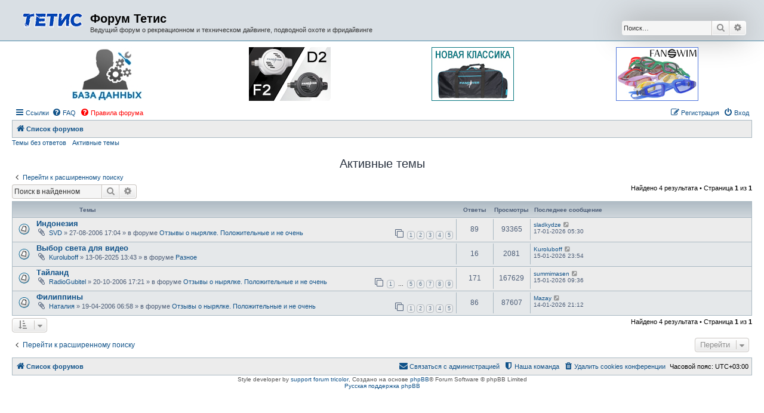

--- FILE ---
content_type: text/html; charset=UTF-8
request_url: https://forum.tetis.ru/search.php?search_id=active_topics&sid=36de11a2fbabdbfb52679727f834a667
body_size: 6993
content:
<!DOCTYPE html>
<html dir="ltr" lang="ru">
<head>
<meta charset="utf-8" />
<meta http-equiv="X-UA-Compatible" content="IE=edge">
<meta name="viewport" content="width=device-width, initial-scale=1" />

<title>Форум Тетис - Активные темы</title>

	<link rel="alternate" type="application/atom+xml" title="Канал - Форум Тетис" href="/app.php/feed?sid=ed2a20eecf2d76639b129663280dc3e1">			<link rel="alternate" type="application/atom+xml" title="Канал - Новые темы" href="/app.php/feed/topics?sid=ed2a20eecf2d76639b129663280dc3e1">				

<!--
	phpBB style name: Allan Style - SUBSILVER
	Based on style:   prosilver (this is the default phpBB3 style)
	Based on style:   subsilver2 (this is the default phpBB3 style)
	Original author:  Tom Beddard ( http://www.subBlue.com/ )
	Modified by:  Allan ( http://x-tk.ru/ )
-->

<link href="./assets/css/font-awesome.min.css?assets_version=98" rel="stylesheet">
<link href="./styles/subsilver/theme/stylesheet.css?assets_version=98" rel="stylesheet">
<link href="./styles/subsilver/theme/ru/stylesheet.css?assets_version=98" rel="stylesheet">




<!--[if lte IE 9]>
	<link href="./styles/subsilver/theme/tweaks.css?assets_version=98" rel="stylesheet">
<![endif]-->





<script>
  (function(i,s,o,g,r,a,m){i['GoogleAnalyticsObject']=r;i[r]=i[r]||function(){
  (i[r].q=i[r].q||[]).push(arguments)},i[r].l=1*new Date();a=s.createElement(o),
  m=s.getElementsByTagName(o)[0];a.async=1;a.src=g;m.parentNode.insertBefore(a,m)
  })(window,document,'script','https://www.google-analytics.com/analytics.js','ga');

  ga('create', 'UA-90112262-1', 'auto');
  ga('send', 'pageview');

</script>

<script language="JavaScript">
<!--
function ForumRulesOpen() { 
window.open("http://forum.tetis.ru/rules.html", "", "toolbar=0,resizable=1,scrollbars=1,height=500,width=700");
}
//-->
</script>

<link rel="shortcut icon" href="/images/favicon.png" />
</head>

<body id="phpbb" class="nojs notouch section-search ltr ">
<!-- Yandex.Metrika counter -->
<script type="text/javascript">
(function (d, w, c) {
    (w[c] = w[c] || []).push(function() {
        try {
            w.yaCounter179932 = new Ya.Metrika({id:179932,
                    webvisor:true,
                    clickmap:true,
                    trackLinks:true,
                    accurateTrackBounce:true,
                    trackHash:true});
        } catch(e) { }
    });

    var n = d.getElementsByTagName("script")[0],
        s = d.createElement("script"),
        f = function () { n.parentNode.insertBefore(s, n); };
    s.type = "text/javascript";
    s.async = true;
    s.src = (d.location.protocol == "https:" ? "https:" : "http:") + "//mc.yandex.ru/metrika/watch.js";

    if (w.opera == "[object Opera]") {
        d.addEventListener("DOMContentLoaded", f, false);
    } else { f(); }
})(document, window, "yandex_metrika_callbacks");
</script>
<noscript><div><img src="//mc.yandex.ru/watch/179932" style="position:absolute; left:-9999px;" alt="" /></div></noscript>
<!-- /Yandex.Metrika counter -->

<div id="header-subsilver">
	<a id="top" class="top-anchor" accesskey="t"></a>
		<div class="headerbar" role="banner">
					<div class="inner">

			<div id="site-description" class="site-description">
				<a id="logo" class="logo" href="http://www.tetis.ru" title="www.tetis.ru"><img src="/styles/subsilver/theme/images/tetis_logo.Forum_01.png" width="100" height="50" style="margin-top: 3px;"></a>
				<h1>Форум Тетис</h1>
				<p>Ведущий форум о рекреационном и техническом дайвинге, подводной охоте и фридайвинге</p>
				<p class="skiplink"><a href="#start_here">Пропустить</a></p>
			</div>

									<div id="search-box" class="search-box search-header" role="search">
				<form action="./search.php?sid=ed2a20eecf2d76639b129663280dc3e1" method="get" id="search">
				<fieldset>
					<input name="keywords" id="keywords" type="search" maxlength="128" title="Ключевые слова" class="inputbox search tiny" size="20" value="" placeholder="Поиск…" />
					<button class="button button-search" type="submit" title="Поиск">
						<i class="icon fa-search fa-fw" aria-hidden="true"></i><span class="sr-only">Поиск</span>
					</button>
					<a href="./search.php?sid=ed2a20eecf2d76639b129663280dc3e1" class="button button-search-end" title="Расширенный поиск">
						<i class="icon fa-cog fa-fw" aria-hidden="true"></i><span class="sr-only">Расширенный поиск</span>
					</a>
					<input type="hidden" name="sid" value="ed2a20eecf2d76639b129663280dc3e1" />

				</fieldset>
				</form>
			</div>
						
			</div>
					</div>
</div>


<div id="wrap" class="wrap">
	<div id="page-header">
				<div class="navbar-top" role="navigation">
	<div class="inner">
  
  <!-- БАННЕРЫ -->  
  <table width="100%" cellspacing="0" style="margin-bottom: 8px; margin-top: 10px">    
		<tr> 
			<td align="center">
      <a href="http://tetis.ru/techspec/" target="_blank"><img src="https://tetis.ru/images/cms/banners/techspec_forum.jpg" alt="База данных сервисных специалистов"></a>
			</td>                  
			<td align="center">            
      <a href="https://tetis.ru/diving_gear/regs/regulyator_fandiver_f2-d2/" target="_blank"><img src="https://tetis.ru/images/cms/banners/design-in-black_forum_01.jpg" alt="Регулятор FanDiver F2-D2" /></a> 
      </td>
			<td align="center">            
      <a href="https://tetis.ru/diving_gear/bags/sumka_dlya_snaryazheniya_fandiver_klassik/" target="_blank"><img src="https://tetis.ru/images/cms/banners/classic_forum.jpg" alt="Сумка FanDiver Классик для снаряжения для дайвинга" /></a> 
      </td>      
      <td align="center">            
      <a href="https://tetis.ru/swim_gear/glasses/fanswim/" target="_blank"><img src="https://tetis.ru/images/cms/banners/fs_goggles_forum.jpg" alt="Очки для плавания FanSwim" /></a> 
      </td>                                                      
		</tr>
	</table>  
  <!-- /БАННЕРЫ -->  

	<ul id="nav-main" class="nav-main linklist" role="menubar">

		<li id="quick-links" class="quick-links dropdown-container responsive-menu" data-skip-responsive="true">
			<a href="#" class="dropdown-trigger">
				<i class="icon fa-bars fa-fw" aria-hidden="true"></i><span>Ссылки</span>
			</a>
			<div class="dropdown">
				<div class="pointer"><div class="pointer-inner"></div></div>
				<ul class="dropdown-contents" role="menu">
					
											<li class="separator"></li>
																									<li>
								<a href="./search.php?search_id=unanswered&amp;sid=ed2a20eecf2d76639b129663280dc3e1" role="menuitem">
									<i class="icon fa-file-o fa-fw icon-gray" aria-hidden="true"></i><span>Темы без ответов</span>
								</a>
							</li>
							<li>
								<a href="./search.php?search_id=active_topics&amp;sid=ed2a20eecf2d76639b129663280dc3e1" role="menuitem">
									<i class="icon fa-file-o fa-fw icon-blue" aria-hidden="true"></i><span>Активные темы</span>
								</a>
							</li>
							<li class="separator"></li>
							<li>
								<a href="./search.php?sid=ed2a20eecf2d76639b129663280dc3e1" role="menuitem">
									<i class="icon fa-search fa-fw" aria-hidden="true"></i><span>Поиск</span>
								</a>
							</li>
					
											<li class="separator"></li>
																			<li>
								<a href="./memberlist.php?mode=team&amp;sid=ed2a20eecf2d76639b129663280dc3e1" role="menuitem">
									<i class="icon fa-shield fa-fw" aria-hidden="true"></i><span>Наша команда</span>
								</a>
							</li>
																<li class="separator"></li>

									</ul>
			</div>
		</li>

				<li data-skip-responsive="true">
			<a href="/app.php/help/faq?sid=ed2a20eecf2d76639b129663280dc3e1" rel="help" title="Часто задаваемые вопросы" role="menuitem">
				<i class="icon fa-question-circle fa-fw" aria-hidden="true"></i><span>FAQ</span>
			</a>
		</li>
						 
			<li data-last-responsive="true">
				<a href="javascript: ForumRulesOpen()" title="Правила форума" role="menuitem" style="color: #ff0000">
					<i class="icon fa-question-circle fa-fw" aria-hidden="true"></i><span>Правила форума</span>
				</a>
			</li>            

			<li class="rightside"  data-skip-responsive="true">
			<a href="./ucp.php?mode=login&amp;sid=ed2a20eecf2d76639b129663280dc3e1" title="Вход" accesskey="x" role="menuitem">
				<i class="icon fa-power-off fa-fw" aria-hidden="true"></i><span>Вход</span>
			</a>
		</li>
					<li class="rightside" data-skip-responsive="true">
				<a href="./ucp.php?mode=register&amp;sid=ed2a20eecf2d76639b129663280dc3e1" role="menuitem">
					<i class="icon fa-pencil-square-o  fa-fw" aria-hidden="true"></i><span>Регистрация</span>
				</a>
			</li>
						</ul>

	</div>
</div>

<div class="navbar" role="navigation">
	<div class="inner">

	<ul id="nav-breadcrumbs" class="nav-breadcrumbs linklist navlinks" role="menubar">
						<li class="breadcrumbs">
										<span class="crumb"  itemtype="http://data-vocabulary.org/Breadcrumb" itemscope=""><a href="./index.php?sid=ed2a20eecf2d76639b129663280dc3e1" itemprop="url" accesskey="h" data-navbar-reference="index"><i class="icon fa-home fa-fw"></i><span itemprop="title">Список форумов</span></a></span>

								</li>
		
					<li class="rightside responsive-search">
				<a href="./search.php?sid=ed2a20eecf2d76639b129663280dc3e1" title="Параметры расширенного поиска" role="menuitem">
					<i class="icon fa-search fa-fw" aria-hidden="true"></i><span class="sr-only">Поиск</span>
				</a>
			</li>
			</ul>

	</div>
</div>

<div class="navbar-top-link">
	<div class="inner">
		<ul>
			<li class="navbar-top-link-left"><a href="./search.php?search_id=unanswered&amp;sid=ed2a20eecf2d76639b129663280dc3e1">Темы без ответов</a></li>
			<li class="navbar-top-link-left"><a href="./search.php?search_id=active_topics&amp;sid=ed2a20eecf2d76639b129663280dc3e1">Активные темы</a></li>

											</ul>
	</div>
</div>
	</div>

	
	<a id="start_here" class="anchor"></a>
	<div id="page-body" class="page-body" role="main">
		
		

<h2 class="searchresults-title">Активные темы</h2>

	<p class="advanced-search-link">
		<a class="arrow-left" href="./search.php?sid=ed2a20eecf2d76639b129663280dc3e1" title="Расширенный поиск">
			<i class="icon fa-angle-left fa-fw icon-black" aria-hidden="true"></i><span>Перейти к расширенному поиску</span>
		</a>
	</p>


	<div class="action-bar bar-top">

			<div class="search-box" role="search">
			<form method="post" action="./search.php?st=7&amp;sk=t&amp;sd=d&amp;sr=topics&amp;sid=ed2a20eecf2d76639b129663280dc3e1&amp;search_id=active_topics">
			<fieldset>
				<input class="inputbox search tiny" type="search" name="add_keywords" id="add_keywords" value="" placeholder="Поиск в найденном" />
				<button class="button button-search" type="submit" title="Поиск">
					<i class="icon fa-search fa-fw" aria-hidden="true"></i><span class="sr-only">Поиск</span>
				</button>
				<a href="./search.php?sid=ed2a20eecf2d76639b129663280dc3e1" class="button button-search-end" title="Расширенный поиск">
					<i class="icon fa-cog fa-fw" aria-hidden="true"></i><span class="sr-only">Расширенный поиск</span>
				</a>
			</fieldset>
			</form>
		</div>
	
		
		<div class="pagination">
						Найдено 4 результата
							 &bull; Страница <strong>1</strong> из <strong>1</strong>
					</div>
	</div>


		<div class="forumbg">

		<div class="inner">
		<ul class="topiclist">
			<li class="header">
				<dl class="row-item">
					<dt><div class="list-inner">Темы</div></dt>
					<dd class="posts">Ответы</dd>
					<dd class="views">Просмотры</dd>
					<dd class="lastpost"><span>Последнее сообщение</span></dd>
				</dl>
			</li>
		</ul>
		<ul class="topiclist topics">

								<li class="row bg1">
				<dl class="row-item topic_read_hot">
					<dt title="В этой теме нет новых непрочитанных сообщений.">
												<div class="list-inner">
																					<a href="./viewtopic.php?f=31&amp;t=85671&amp;sid=ed2a20eecf2d76639b129663280dc3e1" class="topictitle">Индонезия</a>
																												<br />
							
															<div class="responsive-show" style="display: none;">
									Последнее сообщение  <a href="./memberlist.php?mode=viewprofile&amp;u=129208&amp;sid=ed2a20eecf2d76639b129663280dc3e1" class="username">sladkydze</a> &laquo; <a href="./viewtopic.php?f=31&amp;t=85671&amp;p=1650383&amp;sid=ed2a20eecf2d76639b129663280dc3e1#p1650383" title="Перейти к последнему сообщению">17-01-2026 05:30</a>
									<br />Добавлено в форуме <a href="./viewforum.php?f=31&amp;sid=ed2a20eecf2d76639b129663280dc3e1">Отзывы о нырялке. Положительные и не очень</a>
								</div>
							<span class="responsive-show left-box" style="display: none;">Ответы: <strong>89</strong></span>							
							<div class="responsive-hide left-box">
																<i class="icon fa-paperclip fa-fw" aria-hidden="true"></i>								 <a href="./memberlist.php?mode=viewprofile&amp;u=1908&amp;sid=ed2a20eecf2d76639b129663280dc3e1" class="username">SVD</a> &raquo; 27-08-2006 17:04 &raquo; в форуме <a href="./viewforum.php?f=31&amp;sid=ed2a20eecf2d76639b129663280dc3e1">Отзывы о нырялке. Положительные и не очень</a>
							</div>

														<div class="pagination">
								<span><i class="icon fa-clone fa-fw" aria-hidden="true"></i></span>
								<ul>
																	<li><a class="button" href="./viewtopic.php?f=31&amp;t=85671&amp;sid=ed2a20eecf2d76639b129663280dc3e1">1</a></li>
																										<li><a class="button" href="./viewtopic.php?f=31&amp;t=85671&amp;sid=ed2a20eecf2d76639b129663280dc3e1&amp;start=20">2</a></li>
																										<li><a class="button" href="./viewtopic.php?f=31&amp;t=85671&amp;sid=ed2a20eecf2d76639b129663280dc3e1&amp;start=40">3</a></li>
																										<li><a class="button" href="./viewtopic.php?f=31&amp;t=85671&amp;sid=ed2a20eecf2d76639b129663280dc3e1&amp;start=60">4</a></li>
																										<li><a class="button" href="./viewtopic.php?f=31&amp;t=85671&amp;sid=ed2a20eecf2d76639b129663280dc3e1&amp;start=80">5</a></li>
																																																			</ul>
							</div>
							
													</div>
					</dt>
					<dd class="posts">89 <dfn>Ответы</dfn></dd>
					<dd class="views">93365 <dfn>Просмотры</dfn></dd>
					<dd class="lastpost">
						<span><dfn>Последнее сообщение </dfn> <a href="./memberlist.php?mode=viewprofile&amp;u=129208&amp;sid=ed2a20eecf2d76639b129663280dc3e1" class="username">sladkydze</a>
															<a href="./viewtopic.php?f=31&amp;t=85671&amp;p=1650383&amp;sid=ed2a20eecf2d76639b129663280dc3e1#p1650383" title="Перейти к последнему сообщению">
									<i class="icon fa-external-link-square fa-fw icon-lightgray icon-md" aria-hidden="true"></i><span class="sr-only"></span>
								</a>
														<br />17-01-2026 05:30
						</span>
					</dd>
				</dl>
			</li>
											<li class="row bg2">
				<dl class="row-item topic_read">
					<dt title="В этой теме нет новых непрочитанных сообщений.">
												<div class="list-inner">
																					<a href="./viewtopic.php?f=33&amp;t=120252&amp;sid=ed2a20eecf2d76639b129663280dc3e1" class="topictitle">Выбор света для видео</a>
																												<br />
							
															<div class="responsive-show" style="display: none;">
									Последнее сообщение  <a href="./memberlist.php?mode=viewprofile&amp;u=99088&amp;sid=ed2a20eecf2d76639b129663280dc3e1" class="username">Kuroluboff</a> &laquo; <a href="./viewtopic.php?f=33&amp;t=120252&amp;p=1650375&amp;sid=ed2a20eecf2d76639b129663280dc3e1#p1650375" title="Перейти к последнему сообщению">15-01-2026 23:54</a>
									<br />Добавлено в форуме <a href="./viewforum.php?f=33&amp;sid=ed2a20eecf2d76639b129663280dc3e1">Разное</a>
								</div>
							<span class="responsive-show left-box" style="display: none;">Ответы: <strong>16</strong></span>							
							<div class="responsive-hide left-box">
																<i class="icon fa-paperclip fa-fw" aria-hidden="true"></i>								 <a href="./memberlist.php?mode=viewprofile&amp;u=99088&amp;sid=ed2a20eecf2d76639b129663280dc3e1" class="username">Kuroluboff</a> &raquo; 13-06-2025 13:43 &raquo; в форуме <a href="./viewforum.php?f=33&amp;sid=ed2a20eecf2d76639b129663280dc3e1">Разное</a>
							</div>

							
													</div>
					</dt>
					<dd class="posts">16 <dfn>Ответы</dfn></dd>
					<dd class="views">2081 <dfn>Просмотры</dfn></dd>
					<dd class="lastpost">
						<span><dfn>Последнее сообщение </dfn> <a href="./memberlist.php?mode=viewprofile&amp;u=99088&amp;sid=ed2a20eecf2d76639b129663280dc3e1" class="username">Kuroluboff</a>
															<a href="./viewtopic.php?f=33&amp;t=120252&amp;p=1650375&amp;sid=ed2a20eecf2d76639b129663280dc3e1#p1650375" title="Перейти к последнему сообщению">
									<i class="icon fa-external-link-square fa-fw icon-lightgray icon-md" aria-hidden="true"></i><span class="sr-only"></span>
								</a>
														<br />15-01-2026 23:54
						</span>
					</dd>
				</dl>
			</li>
											<li class="row bg1">
				<dl class="row-item topic_read_hot">
					<dt title="В этой теме нет новых непрочитанных сообщений.">
												<div class="list-inner">
																					<a href="./viewtopic.php?f=31&amp;t=85673&amp;sid=ed2a20eecf2d76639b129663280dc3e1" class="topictitle">Тайланд</a>
																												<br />
							
															<div class="responsive-show" style="display: none;">
									Последнее сообщение  <a href="./memberlist.php?mode=viewprofile&amp;u=132840&amp;sid=ed2a20eecf2d76639b129663280dc3e1" class="username">summimasen</a> &laquo; <a href="./viewtopic.php?f=31&amp;t=85673&amp;p=1650369&amp;sid=ed2a20eecf2d76639b129663280dc3e1#p1650369" title="Перейти к последнему сообщению">15-01-2026 09:36</a>
									<br />Добавлено в форуме <a href="./viewforum.php?f=31&amp;sid=ed2a20eecf2d76639b129663280dc3e1">Отзывы о нырялке. Положительные и не очень</a>
								</div>
							<span class="responsive-show left-box" style="display: none;">Ответы: <strong>171</strong></span>							
							<div class="responsive-hide left-box">
																<i class="icon fa-paperclip fa-fw" aria-hidden="true"></i>								 <a href="./memberlist.php?mode=viewprofile&amp;u=1694&amp;sid=ed2a20eecf2d76639b129663280dc3e1" class="username">RadioGubitel</a> &raquo; 20-10-2006 17:21 &raquo; в форуме <a href="./viewforum.php?f=31&amp;sid=ed2a20eecf2d76639b129663280dc3e1">Отзывы о нырялке. Положительные и не очень</a>
							</div>

														<div class="pagination">
								<span><i class="icon fa-clone fa-fw" aria-hidden="true"></i></span>
								<ul>
																	<li><a class="button" href="./viewtopic.php?f=31&amp;t=85673&amp;sid=ed2a20eecf2d76639b129663280dc3e1">1</a></li>
																										<li class="ellipsis"><span>…</span></li>
																										<li><a class="button" href="./viewtopic.php?f=31&amp;t=85673&amp;sid=ed2a20eecf2d76639b129663280dc3e1&amp;start=80">5</a></li>
																										<li><a class="button" href="./viewtopic.php?f=31&amp;t=85673&amp;sid=ed2a20eecf2d76639b129663280dc3e1&amp;start=100">6</a></li>
																										<li><a class="button" href="./viewtopic.php?f=31&amp;t=85673&amp;sid=ed2a20eecf2d76639b129663280dc3e1&amp;start=120">7</a></li>
																										<li><a class="button" href="./viewtopic.php?f=31&amp;t=85673&amp;sid=ed2a20eecf2d76639b129663280dc3e1&amp;start=140">8</a></li>
																										<li><a class="button" href="./viewtopic.php?f=31&amp;t=85673&amp;sid=ed2a20eecf2d76639b129663280dc3e1&amp;start=160">9</a></li>
																																																			</ul>
							</div>
							
													</div>
					</dt>
					<dd class="posts">171 <dfn>Ответы</dfn></dd>
					<dd class="views">167629 <dfn>Просмотры</dfn></dd>
					<dd class="lastpost">
						<span><dfn>Последнее сообщение </dfn> <a href="./memberlist.php?mode=viewprofile&amp;u=132840&amp;sid=ed2a20eecf2d76639b129663280dc3e1" class="username">summimasen</a>
															<a href="./viewtopic.php?f=31&amp;t=85673&amp;p=1650369&amp;sid=ed2a20eecf2d76639b129663280dc3e1#p1650369" title="Перейти к последнему сообщению">
									<i class="icon fa-external-link-square fa-fw icon-lightgray icon-md" aria-hidden="true"></i><span class="sr-only"></span>
								</a>
														<br />15-01-2026 09:36
						</span>
					</dd>
				</dl>
			</li>
											<li class="row bg2">
				<dl class="row-item topic_read_hot">
					<dt title="В этой теме нет новых непрочитанных сообщений.">
												<div class="list-inner">
																					<a href="./viewtopic.php?f=31&amp;t=85664&amp;sid=ed2a20eecf2d76639b129663280dc3e1" class="topictitle">Филиппины</a>
																												<br />
							
															<div class="responsive-show" style="display: none;">
									Последнее сообщение  <a href="./memberlist.php?mode=viewprofile&amp;u=2780&amp;sid=ed2a20eecf2d76639b129663280dc3e1" class="username">Mazay</a> &laquo; <a href="./viewtopic.php?f=31&amp;t=85664&amp;p=1650368&amp;sid=ed2a20eecf2d76639b129663280dc3e1#p1650368" title="Перейти к последнему сообщению">14-01-2026 21:12</a>
									<br />Добавлено в форуме <a href="./viewforum.php?f=31&amp;sid=ed2a20eecf2d76639b129663280dc3e1">Отзывы о нырялке. Положительные и не очень</a>
								</div>
							<span class="responsive-show left-box" style="display: none;">Ответы: <strong>86</strong></span>							
							<div class="responsive-hide left-box">
																<i class="icon fa-paperclip fa-fw" aria-hidden="true"></i>								 <a href="./memberlist.php?mode=viewprofile&amp;u=3960&amp;sid=ed2a20eecf2d76639b129663280dc3e1" class="username">Наталия</a> &raquo; 19-04-2006 06:58 &raquo; в форуме <a href="./viewforum.php?f=31&amp;sid=ed2a20eecf2d76639b129663280dc3e1">Отзывы о нырялке. Положительные и не очень</a>
							</div>

														<div class="pagination">
								<span><i class="icon fa-clone fa-fw" aria-hidden="true"></i></span>
								<ul>
																	<li><a class="button" href="./viewtopic.php?f=31&amp;t=85664&amp;sid=ed2a20eecf2d76639b129663280dc3e1">1</a></li>
																										<li><a class="button" href="./viewtopic.php?f=31&amp;t=85664&amp;sid=ed2a20eecf2d76639b129663280dc3e1&amp;start=20">2</a></li>
																										<li><a class="button" href="./viewtopic.php?f=31&amp;t=85664&amp;sid=ed2a20eecf2d76639b129663280dc3e1&amp;start=40">3</a></li>
																										<li><a class="button" href="./viewtopic.php?f=31&amp;t=85664&amp;sid=ed2a20eecf2d76639b129663280dc3e1&amp;start=60">4</a></li>
																										<li><a class="button" href="./viewtopic.php?f=31&amp;t=85664&amp;sid=ed2a20eecf2d76639b129663280dc3e1&amp;start=80">5</a></li>
																																																			</ul>
							</div>
							
													</div>
					</dt>
					<dd class="posts">86 <dfn>Ответы</dfn></dd>
					<dd class="views">87607 <dfn>Просмотры</dfn></dd>
					<dd class="lastpost">
						<span><dfn>Последнее сообщение </dfn> <a href="./memberlist.php?mode=viewprofile&amp;u=2780&amp;sid=ed2a20eecf2d76639b129663280dc3e1" class="username">Mazay</a>
															<a href="./viewtopic.php?f=31&amp;t=85664&amp;p=1650368&amp;sid=ed2a20eecf2d76639b129663280dc3e1#p1650368" title="Перейти к последнему сообщению">
									<i class="icon fa-external-link-square fa-fw icon-lightgray icon-md" aria-hidden="true"></i><span class="sr-only"></span>
								</a>
														<br />14-01-2026 21:12
						</span>
					</dd>
				</dl>
			</li>
							</ul>

		</div>
	</div>
	

<div class="action-bar bottom">
		<form method="post" action="./search.php?st=7&amp;sk=t&amp;sd=d&amp;sr=topics&amp;sid=ed2a20eecf2d76639b129663280dc3e1&amp;search_id=active_topics">
		<div class="dropdown-container dropdown-container-left dropdown-button-control sort-tools">
	<span title="Настройки отображения и сортировки" class="button button-secondary dropdown-trigger dropdown-select">
		<i class="icon fa-sort-amount-asc fa-fw" aria-hidden="true"></i>
		<span class="caret"><i class="icon fa-sort-down fa-fw" aria-hidden="true"></i></span>
	</span>
	<div class="dropdown hidden">
		<div class="pointer"><div class="pointer-inner"></div></div>
		<div class="dropdown-contents">
			<fieldset class="display-options">
							<label>Показать: <select name="st" id="st"><option value="0">Все дни</option><option value="1">1 день</option><option value="7" selected="selected">7 дней</option><option value="14">2 недели</option><option value="30">1 месяц</option><option value="90">3 месяца</option><option value="180">6 месяцев</option><option value="365">1 год</option></select></label>
								<hr class="dashed" />
				<input type="submit" class="button2" name="sort" value="Перейти" />
						</fieldset>
		</div>
	</div>
</div>
	</form>
		
	<div class="pagination">
		Найдено 4 результата
					 &bull; Страница <strong>1</strong> из <strong>1</strong>
			</div>
</div>


<div class="action-bar actions-jump">
		<p class="jumpbox-return">
		<a class="left-box arrow-left" href="./search.php?sid=ed2a20eecf2d76639b129663280dc3e1" title="Расширенный поиск" accesskey="r">
			<i class="icon fa-angle-left fa-fw icon-black" aria-hidden="true"></i><span>Перейти к расширенному поиску</span>
		</a>
	</p>
	
		<div class="jumpbox dropdown-container dropdown-container-right dropdown-up dropdown-left dropdown-button-control" id="jumpbox">
			<span title="Перейти" class="button button-secondary dropdown-trigger dropdown-select">
				<span>Перейти</span>
				<span class="caret"><i class="icon fa-sort-down fa-fw" aria-hidden="true"></i></span>
			</span>
		<div class="dropdown">
			<div class="pointer"><div class="pointer-inner"></div></div>
			<ul class="dropdown-contents">
																				<li><a href="./viewforum.php?f=27&amp;sid=ed2a20eecf2d76639b129663280dc3e1" class="jumpbox-cat-link"> <span> Тематические форумы</span></a></li>
																<li><a href="./viewforum.php?f=25&amp;sid=ed2a20eecf2d76639b129663280dc3e1" class="jumpbox-sub-link"><span class="spacer"></span> <span>&#8627; &nbsp; Вопросы новичков</span></a></li>
																<li><a href="./viewforum.php?f=1&amp;sid=ed2a20eecf2d76639b129663280dc3e1" class="jumpbox-sub-link"><span class="spacer"></span> <span>&#8627; &nbsp; Дайвинг</span></a></li>
																<li><a href="./viewforum.php?f=34&amp;sid=ed2a20eecf2d76639b129663280dc3e1" class="jumpbox-sub-link"><span class="spacer"></span> <span>&#8627; &nbsp; Вопросы начинающих технических дайверов</span></a></li>
																<li><a href="./viewforum.php?f=17&amp;sid=ed2a20eecf2d76639b129663280dc3e1" class="jumpbox-sub-link"><span class="spacer"></span> <span>&#8627; &nbsp; Технический дайвинг</span></a></li>
																<li><a href="./viewforum.php?f=2&amp;sid=ed2a20eecf2d76639b129663280dc3e1" class="jumpbox-sub-link"><span class="spacer"></span> <span>&#8627; &nbsp; Подводная охота и Фридайвинг</span></a></li>
																<li><a href="./viewforum.php?f=3&amp;sid=ed2a20eecf2d76639b129663280dc3e1" class="jumpbox-sub-link"><span class="spacer"></span> <span>&#8627; &nbsp; Пляжный отдых</span></a></li>
																<li><a href="./viewforum.php?f=20&amp;sid=ed2a20eecf2d76639b129663280dc3e1" class="jumpbox-sub-link"><span class="spacer"></span> <span>&#8627; &nbsp; Новые статьи на подводном портале Тетис</span></a></li>
																<li><a href="./viewforum.php?f=21&amp;sid=ed2a20eecf2d76639b129663280dc3e1" class="jumpbox-sub-link"><span class="spacer"></span> <span>&#8627; &nbsp; Новости на подводном портале Тетис</span></a></li>
																<li><a href="./viewforum.php?f=10&amp;sid=ed2a20eecf2d76639b129663280dc3e1" class="jumpbox-sub-link"><span class="spacer"></span> <span>&#8627; &nbsp; Медиа</span></a></li>
																<li><a href="./viewforum.php?f=31&amp;sid=ed2a20eecf2d76639b129663280dc3e1" class="jumpbox-sub-link"><span class="spacer"></span> <span>&#8627; &nbsp; Отзывы о нырялке. Положительные и не очень</span></a></li>
																<li><a href="./viewforum.php?f=22&amp;sid=ed2a20eecf2d76639b129663280dc3e1" class="jumpbox-sub-link"><span class="spacer"></span> <span>&#8627; &nbsp; Флора и фауна</span></a></li>
																<li><a href="./viewforum.php?f=4&amp;sid=ed2a20eecf2d76639b129663280dc3e1" class="jumpbox-sub-link"><span class="spacer"></span> <span>&#8627; &nbsp; Флейм</span></a></li>
																<li><a href="./viewforum.php?f=28&amp;sid=ed2a20eecf2d76639b129663280dc3e1" class="jumpbox-cat-link"> <span> Избранное</span></a></li>
																<li><a href="./viewforum.php?f=19&amp;sid=ed2a20eecf2d76639b129663280dc3e1" class="jumpbox-sub-link"><span class="spacer"></span> <span>&#8627; &nbsp; (i) Литературная гостиная</span></a></li>
																<li><a href="./viewforum.php?f=11&amp;sid=ed2a20eecf2d76639b129663280dc3e1" class="jumpbox-sub-link"><span class="spacer"></span> <span>&#8627; &nbsp; (i) Дайвинг</span></a></li>
																<li><a href="./viewforum.php?f=12&amp;sid=ed2a20eecf2d76639b129663280dc3e1" class="jumpbox-sub-link"><span class="spacer"></span> <span>&#8627; &nbsp; (i) Подводная охота</span></a></li>
																<li><a href="./viewforum.php?f=13&amp;sid=ed2a20eecf2d76639b129663280dc3e1" class="jumpbox-sub-link"><span class="spacer"></span> <span>&#8627; &nbsp; (i) Фото / Видео</span></a></li>
																<li><a href="./viewforum.php?f=23&amp;sid=ed2a20eecf2d76639b129663280dc3e1" class="jumpbox-sub-link"><span class="spacer"></span> <span>&#8627; &nbsp; (i) Онлайн-конференции и интервью</span></a></li>
																<li><a href="./viewforum.php?f=26&amp;sid=ed2a20eecf2d76639b129663280dc3e1" class="jumpbox-sub-link"><span class="spacer"></span> <span>&#8627; &nbsp; (i) Непрофильные полезности</span></a></li>
																<li><a href="./viewforum.php?f=29&amp;sid=ed2a20eecf2d76639b129663280dc3e1" class="jumpbox-cat-link"> <span> Объявления</span></a></li>
																<li><a href="./viewforum.php?f=9&amp;sid=ed2a20eecf2d76639b129663280dc3e1" class="jumpbox-sub-link"><span class="spacer"></span> <span>&#8627; &nbsp; Новости и акции наших партнеров</span></a></li>
																<li><a href="./viewforum.php?f=24&amp;sid=ed2a20eecf2d76639b129663280dc3e1" class="jumpbox-sub-link"><span class="spacer"></span> <span>&#8627; &nbsp; Мастер-классы и обучение инструкторов</span></a></li>
																<li><a href="./viewforum.php?f=7&amp;sid=ed2a20eecf2d76639b129663280dc3e1" class="jumpbox-sub-link"><span class="spacer"></span> <span>&#8627; &nbsp; Куплю / меняю</span></a></li>
																<li><a href="./viewforum.php?f=6&amp;sid=ed2a20eecf2d76639b129663280dc3e1" class="jumpbox-sub-link"><span class="spacer"></span> <span>&#8627; &nbsp; Продам</span></a></li>
																<li><a href="./viewforum.php?f=8&amp;sid=ed2a20eecf2d76639b129663280dc3e1" class="jumpbox-sub-link"><span class="spacer"></span> <span>&#8627; &nbsp; Туризм</span></a></li>
																<li><a href="./viewforum.php?f=16&amp;sid=ed2a20eecf2d76639b129663280dc3e1" class="jumpbox-sub-link"><span class="spacer"></span> <span>&#8627; &nbsp; Поиск бадди</span></a></li>
																<li><a href="./viewforum.php?f=33&amp;sid=ed2a20eecf2d76639b129663280dc3e1" class="jumpbox-sub-link"><span class="spacer"></span> <span>&#8627; &nbsp; Разное</span></a></li>
																<li><a href="./viewforum.php?f=30&amp;sid=ed2a20eecf2d76639b129663280dc3e1" class="jumpbox-cat-link"> <span> tetis.ru</span></a></li>
																<li><a href="./viewforum.php?f=5&amp;sid=ed2a20eecf2d76639b129663280dc3e1" class="jumpbox-sub-link"><span class="spacer"></span> <span>&#8627; &nbsp; О форуме и сайте</span></a></li>
											</ul>
		</div>
	</div>

	</div>

			</div>


<div id="page-footer" class="page-footer" role="contentinfo">
	<div class="navbar" role="navigation">
	<div class="inner">

	<ul id="nav-footer" class="nav-footer linklist" role="menubar">
		<li class="breadcrumbs">
									<span class="crumb"><a href="./index.php?sid=ed2a20eecf2d76639b129663280dc3e1" data-navbar-reference="index"><i class="icon fa-home fa-fw" aria-hidden="true"></i><span>Список форумов</span></a></span>					</li>
		
				<li class="rightside">Часовой пояс: <span title="UTC+3">UTC+03:00</span></li>
							<li class="rightside">
				<a href="./ucp.php?mode=delete_cookies&amp;sid=ed2a20eecf2d76639b129663280dc3e1" data-ajax="true" data-refresh="true" role="menuitem">
					<i class="icon fa-trash fa-fw" aria-hidden="true"></i><span>Удалить cookies конференции</span>
				</a>
			</li>
												<li class="rightside" data-last-responsive="true">
				<a href="./memberlist.php?mode=team&amp;sid=ed2a20eecf2d76639b129663280dc3e1" role="menuitem">
					<i class="icon fa-shield fa-fw" aria-hidden="true"></i><span>Наша команда</span>
				</a>
			</li>
									<li class="rightside" data-last-responsive="true">
				<a href="./memberlist.php?mode=contactadmin&amp;sid=ed2a20eecf2d76639b129663280dc3e1" role="menuitem">
					<i class="icon fa-envelope fa-fw" aria-hidden="true"></i><span>Связаться с администрацией</span>
				</a>
			</li>
			</ul>

	</div>
</div>

	<div class="copyright">
				<!-- WARNING NO DELETE -->Style developer by <a href="http://tricolor.x-tk.ru/">support forum tricolor</a>, <!-- END WARNING NO DELETE -->Создано на основе <a href="https://www.phpbb.com/">phpBB</a>&reg; Forum Software &copy; phpBB Limited
		<br /><a href='http://www.phpbbguru.net/'>Русская поддержка phpBB</a>							</div>

	<div id="darkenwrapper" class="darkenwrapper" data-ajax-error-title="Ошибка AJAX" data-ajax-error-text="При обработке запроса произошла ошибка." data-ajax-error-text-abort="Запрос прерван пользователем." data-ajax-error-text-timeout="Время запроса истекло; повторите попытку." data-ajax-error-text-parsererror="При выполнении запроса возникла непредвиденная ошибка, и сервер вернул неверный ответ.">
		<div id="darken" class="darken">&nbsp;</div>
	</div>

	<div id="phpbb_alert" class="phpbb_alert" data-l-err="Ошибка" data-l-timeout-processing-req="Время выполнения запроса истекло.">
		<a href="#" class="alert_close">
			<i class="icon fa-times-circle fa-fw" aria-hidden="true"></i>
		</a>
		<h3 class="alert_title">&nbsp;</h3><p class="alert_text"></p>
	</div>
	<div id="phpbb_confirm" class="phpbb_alert">
		<a href="#" class="alert_close">
			<i class="icon fa-times-circle fa-fw" aria-hidden="true"></i>
		</a>
		<div class="alert_text"></div>
	</div>
</div>

</div>

<div>
	<a id="bottom" class="anchor" accesskey="z"></a>
	</div>

<script type="text/javascript" src="./assets/javascript/jquery.min.js?assets_version=98"></script>
<script type="text/javascript" src="./assets/javascript/core.js?assets_version=98"></script>



<script type="text/javascript" src="./styles/prosilver/template/forum_fn.js?assets_version=98"></script>
<script type="text/javascript" src="./styles/prosilver/template/ajax.js?assets_version=98"></script>
<script type="text/javascript" src="./styles/subsilver/template/jquery-ui.js?assets_version=98"></script>
<script type="text/javascript" src="./styles/subsilver/template/collapse.js?assets_version=98"></script>



</body>
</html>
